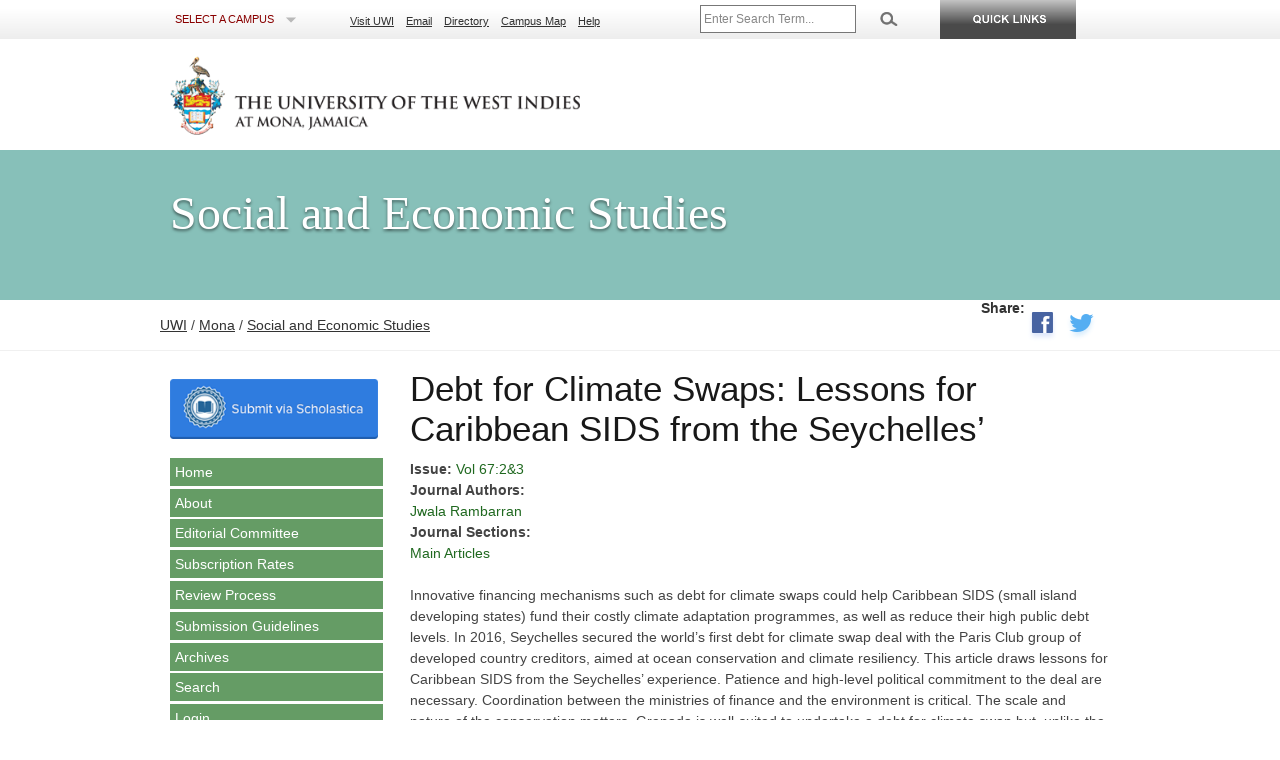

--- FILE ---
content_type: text/html; charset=utf-8
request_url: https://www.mona.uwi.edu/ses/article/146
body_size: 9267
content:
<!DOCTYPE html>
<html lang="en" dir="ltr"
  xmlns:content="http://purl.org/rss/1.0/modules/content/"
  xmlns:dc="http://purl.org/dc/terms/"
  xmlns:foaf="http://xmlns.com/foaf/0.1/"
  xmlns:og="http://ogp.me/ns#"
  xmlns:rdfs="http://www.w3.org/2000/01/rdf-schema#"
  xmlns:sioc="http://rdfs.org/sioc/ns#"
  xmlns:sioct="http://rdfs.org/sioc/types#"
  xmlns:skos="http://www.w3.org/2004/02/skos/core#"
  xmlns:xsd="http://www.w3.org/2001/XMLSchema#">
<head>
  <meta charset="utf-8">
  <!--<meta name="viewport" content="width=device-width, maximum-scale=1.0, minimum-scale=1.0, initial-scale=1">-->
  <meta content="width" name="MobileOptimized" />
  <meta content="true" name="HandheldFriendly" />
  <meta content="width=device-width, minimum-scale=1.0" name="viewport" />
  <meta content="on" http-equiv="cleartype" />
  <meta http-equiv="X-UA-Compatible" content="IE=edge" />
  <meta http-equiv="Content-Type" content="text/html; charset=utf-8" />
<link rel="shortcut icon" href="https://www.mona.uwi.edu/ses/misc/favicon.ico" type="image/vnd.microsoft.icon" />
<meta name="description" content="Innovative financing mechanisms such as debt for climate swaps could help Caribbean SIDS (small island developing states) fund their costly climate adaptation programmes, as well as reduce their high public debt levels. In 2016, Seychelles secured the world’s first debt for climate swap deal with the Paris Club group of developed country creditors, aimed at ocean conservation" />
  <title>Debt for Climate Swaps: Lessons for Caribbean SIDS from the Seychelles’ | Social and Economic Studies</title>
  <style type="text/css" media="all">
@import url("https://www.mona.uwi.edu/ses/modules/system/system.base.css?t8azw5");
@import url("https://www.mona.uwi.edu/ses/modules/system/system.menus.css?t8azw5");
@import url("https://www.mona.uwi.edu/ses/modules/system/system.messages.css?t8azw5");
@import url("https://www.mona.uwi.edu/ses/modules/system/system.theme.css?t8azw5");
</style>
<style type="text/css" media="all">
@import url("https://www.mona.uwi.edu/ses/modules/comment/comment.css?t8azw5");
@import url("https://www.mona.uwi.edu/ses/modules/field/theme/field.css?t8azw5");
@import url("https://www.mona.uwi.edu/ses/modules/node/node.css?t8azw5");
@import url("https://www.mona.uwi.edu/ses/modules/search/search.css?t8azw5");
@import url("https://www.mona.uwi.edu/ses/sites/all/modules/contrib/ubercart/uc_file/uc_file.css?t8azw5");
@import url("https://www.mona.uwi.edu/ses/sites/all/modules/contrib/ubercart/uc_order/uc_order.css?t8azw5");
@import url("https://www.mona.uwi.edu/ses/sites/all/modules/contrib/ubercart/uc_product/uc_product.css?t8azw5");
@import url("https://www.mona.uwi.edu/ses/sites/all/modules/contrib/ubercart/uc_store/uc_store.css?t8azw5");
@import url("https://www.mona.uwi.edu/ses/modules/user/user.css?t8azw5");
@import url("https://www.mona.uwi.edu/ses/sites/all/modules/contrib/views/css/views.css?t8azw5");
</style>
<style type="text/css" media="all">
@import url("https://www.mona.uwi.edu/ses/sites/all/modules/contrib/uc_discounts_alt/uc_discounts/uc_discounts.css?t8azw5");
@import url("https://www.mona.uwi.edu/ses/sites/all/modules/contrib/ctools/css/ctools.css?t8azw5");
@import url("https://www.mona.uwi.edu/ses/sites/all/modules/contrib/panels/css/panels.css?t8azw5");
</style>
<style type="text/css" media="all">
@import url("https://www.mona.uwi.edu/ses/sites/all/themes/uwi_standard/css/base.css?t8azw5");
@import url("https://www.mona.uwi.edu/ses/sites/all/themes/uwi_standard/css/skeleton.css?t8azw5");
@import url("https://www.mona.uwi.edu/ses/sites/all/themes/uwi_standard/css/layout.css?t8azw5");
@import url("https://www.mona.uwi.edu/ses/sites/all/themes/uwi_standard/css/formalize.css?t8azw5");
@import url("https://www.mona.uwi.edu/ses/sites/all/themes/uwi_standard/css/uwi_standard.css?t8azw5");
@import url("https://www.mona.uwi.edu/ses/sites/ses/themes/ses/css/styles.css?t8azw5");
</style>
<style type="text/css" media="screen and (min-width: 769px)">
@import url("https://www.mona.uwi.edu/ses/sites/all/themes/uwi_standard/css/uwi_standard_wide.css?t8azw5");
</style>
<style type="text/css" media="screen and (min-width: 481px) and (max-width:768px)">
@import url("https://www.mona.uwi.edu/ses/sites/all/themes/uwi_standard/css/uwi_standard_medium.css?t8azw5");
</style>
<style type="text/css" media="screen and (max-width: 480px)">
@import url("https://www.mona.uwi.edu/ses/sites/all/themes/uwi_standard/css/uwi_standard_narrow.css?t8azw5");
</style>
  <script type="text/javascript" src="https://www.mona.uwi.edu/ses/sites/all/modules/contrib/jquery_update/replace/jquery/1.10/jquery.min.js?v=1.10.2"></script>
<script type="text/javascript" src="https://www.mona.uwi.edu/ses/misc/jquery-extend-3.4.0.js?v=1.10.2"></script>
<script type="text/javascript" src="https://www.mona.uwi.edu/ses/misc/jquery-html-prefilter-3.5.0-backport.js?v=1.10.2"></script>
<script type="text/javascript" src="https://www.mona.uwi.edu/ses/misc/jquery.once.js?v=1.2"></script>
<script type="text/javascript" src="https://www.mona.uwi.edu/ses/misc/drupal.js?t8azw5"></script>
<script type="text/javascript" src="https://www.mona.uwi.edu/ses/misc/form-single-submit.js?v=7.103"></script>
<script type="text/javascript" src="https://www.mona.uwi.edu/ses/sites/all/modules/contrib/entityreference/js/entityreference.js?t8azw5"></script>
<script type="text/javascript" src="https://www.mona.uwi.edu/ses/sites/all/modules/contrib/ubercart/uc_file/uc_file.js?t8azw5"></script>
<script type="text/javascript" src="https://www.mona.uwi.edu/ses/sites/all/themes/uwi_standard/js/modernizr.js?t8azw5"></script>
<script type="text/javascript" src="https://www.mona.uwi.edu/ses/sites/all/themes/uwi_standard/js/jquery.flexnav.min.js?t8azw5"></script>
<script type="text/javascript" src="https://www.mona.uwi.edu/ses/sites/all/themes/uwi_standard/js/addtoany.js?t8azw5"></script>
<script type="text/javascript" src="https://www.mona.uwi.edu/ses/sites/all/themes/uwi_standard/js/uwi_standard.js?t8azw5"></script>
<script type="text/javascript">
<!--//--><![CDATA[//><!--
jQuery.extend(Drupal.settings, {"basePath":"\/ses\/","pathPrefix":"","setHasJsCookie":0,"ajaxPageState":{"theme":"ses","theme_token":"g86ErcGKP9hnmQTJKxdY3Zze-RL3z-d06_AuNk8M_Sw","js":{"sites\/all\/modules\/contrib\/jquery_update\/replace\/jquery\/1.10\/jquery.min.js":1,"misc\/jquery-extend-3.4.0.js":1,"misc\/jquery-html-prefilter-3.5.0-backport.js":1,"misc\/jquery.once.js":1,"misc\/drupal.js":1,"misc\/form-single-submit.js":1,"sites\/all\/modules\/contrib\/entityreference\/js\/entityreference.js":1,"sites\/all\/modules\/contrib\/ubercart\/uc_file\/uc_file.js":1,"sites\/all\/themes\/uwi_standard\/js\/modernizr.js":1,"sites\/all\/themes\/uwi_standard\/js\/jquery.flexnav.min.js":1,"sites\/all\/themes\/uwi_standard\/js\/addtoany.js":1,"sites\/all\/themes\/uwi_standard\/js\/uwi_standard.js":1},"css":{"modules\/system\/system.base.css":1,"modules\/system\/system.menus.css":1,"modules\/system\/system.messages.css":1,"modules\/system\/system.theme.css":1,"modules\/comment\/comment.css":1,"modules\/field\/theme\/field.css":1,"modules\/node\/node.css":1,"modules\/search\/search.css":1,"sites\/all\/modules\/contrib\/ubercart\/uc_file\/uc_file.css":1,"sites\/all\/modules\/contrib\/ubercart\/uc_order\/uc_order.css":1,"sites\/all\/modules\/contrib\/ubercart\/uc_product\/uc_product.css":1,"sites\/all\/modules\/contrib\/ubercart\/uc_store\/uc_store.css":1,"modules\/user\/user.css":1,"sites\/all\/modules\/contrib\/views\/css\/views.css":1,"sites\/all\/modules\/contrib\/uc_discounts_alt\/uc_discounts\/uc_discounts.css":1,"sites\/all\/modules\/contrib\/ctools\/css\/ctools.css":1,"sites\/all\/modules\/contrib\/panels\/css\/panels.css":1,"sites\/all\/themes\/uwi_standard\/css\/base.css":1,"sites\/all\/themes\/uwi_standard\/css\/skeleton.css":1,"sites\/all\/themes\/uwi_standard\/css\/layout.css":1,"sites\/all\/themes\/uwi_standard\/css\/formalize.css":1,"sites\/all\/themes\/uwi_standard\/css\/uwi_standard.css":1,"sites\/ses\/themes\/ses\/css\/styles.css":1,"sites\/all\/themes\/uwi_standard\/css\/uwi_standard_wide.css":1,"sites\/all\/themes\/uwi_standard\/css\/uwi_standard_medium.css":1,"sites\/all\/themes\/uwi_standard\/css\/uwi_standard_narrow.css":1}},"urlIsAjaxTrusted":{"\/ses\/article\/146":true}});
//--><!]]>
</script>
  <!--[if lt IE 9]>
      <script src="http://html5shim.googlecode.com/svn/trunk/html5.js"></script>
  <![endif]-->
<!-- Global site tag (gtag.js) - Google Analytics -->
<script async src="https://www.googletagmanager.com/gtag/js?id=G-0Q2Y3VMYV7"></script>
<script>
  window.dataLayer = window.dataLayer || [];
  function gtag(){dataLayer.push(arguments);}
  gtag('js', new Date());

  gtag('config', 'G-0Q2Y3VMYV7');
</script>
<!-- Google Tag Manager -->
<script>(function(w,d,s,l,i){w[l]=w[l]||[];w[l].push({'gtm.start':
new Date().getTime(),event:'gtm.js'});var f=d.getElementsByTagName(s)[0],
j=d.createElement(s),dl=l!='dataLayer'?'&l='+l:'';j.async=true;j.src=
'https://www.googletagmanager.com/gtm.js?id='+i+dl;f.parentNode.insertBefore(j,f);
})(window,document,'script','dataLayer','GTM-MSKDKFS');</script>
<!-- End Google Tag Manager -->
</head>

<body class="html not-front not-logged-in one-sidebar sidebar-first page-node page-node- page-node-146 node-type-journal-article uc-product-node" >
<!--<script>
  (function(i,s,o,g,r,a,m){i['GoogleAnalyticsObject']=r;i[r]=i[r]||function(){
  (i[r].q=i[r].q||[]).push(arguments)},i[r].l=1*new Date();a=s.createElement(o),
  m=s.getElementsByTagName(o)[0];a.async=1;a.src=g;m.parentNode.insertBefore(a,m)
  })(window,document,'script','//www.google-analytics.com/analytics.js','ga');

  ga('create', 'UA-4424348-1', 'auto');
  ga('send', 'pageview');

</script>-->
    <!--[if lt IE 9]>
    <p class="browsehappy">You are using an <strong>outdated</strong> browser. Please <a href="http://browsehappy.com/">upgrade your browser</a> to improve your experience.</p>
    <![endif]-->
    <div id="skip-link">
        <a href="#main-content" class="element-invisible element-focusable">Skip to main content</a>
    </div>
        <!-- Common Header links -->
<!-- Hidden drop-down Ouick links menu-->
<div id="hidden">
    <div id="slick-up">
        <img style="cursor: pointer;" src="/ses/sites/all/themes/uwi_standard/images/bn_closepanel.png" alt="Close Menu">
    </div>
    <div id="portalslisting">
        <div class="container">
            <div class="row alpha">
                <div id="main-links" class="four columns alpha">
                    <ul>
                        <li><a href="//www.mona.uwi.edu/futurestudents">Future Students</a></li>
                        <li><a href="//www.mona.uwi.edu/currentstudents">Current Students</a></li>
                        <li><a href="//www.mona.uwi.edu/apply">Apply to UWI</a></li>
                        <li><a href="//www.mona.uwi.edu/programmes">Programme Search</a></li>
                        <li><a href="//www.mona.uwi.edu/campuslife">Campus Life</a></li>
                        <li><a href="//www.mona.uwi.edu/researchinnovation">Research &amp; Innovation</a></li>
                        <li><a href="//www.mona.uwi.edu/academics">Faculties/Academics</a></li>
                        <li><a href="//www.mona.uwi.edu/library">Libraries</a></li>
                    </ul>
                </div>
                <div id="onlinesys" class="four columns">
                    <h4>Online Systems</h4>
                    <ul>
                        <li><a title="Register for Courses and manage your Peronal Information" href="http://sas.mona.uwi.edu:9010/pls/data_mona/twbkwbis.P_GenMenu?name=homepage">Student Administration System</a></li>
                        <li><a title="Access your online resources here. Grades, Email and Financial Information" href="http://mymona.uwi.edu">Student Portal</a></li>
                        <li><a title="View Course Material from your Lecturers" href="https://vle.mona.uwi.edu">OurVLE</a></li>
                        <li><a title="Get an almost immediate response to your financial matters" href="http://apps.mona.uwi.edu/bursary/">Bursary Online Student System (BOSS)</a></li>
                        <li><a title="Pay your school fees online" href="https://eservices.mona.uwi.edu/tuition-miscellaneous-fees">Online Tuition Payment</a></li>
                        <li><a title="Request your transcript online" href="https://eservices.mona.uwi.edu/transcript">Online Transcript Request</a></li>
                        <li><a href="//www.mona.uwi.edu/library/reference-0">ASKMONA: Library Virtual Reference Service</a></li>
                        <li><a href="http://uwi-primo.hosted.exlibrisgroup.com/primo_library/libweb/action/search.do?vid=MON">UWILINC</a></li>
                    </ul>
                </div>
                <div id="studentserv" class="four columns">
                    <h4>Student Services</h4>
                    <ul>
                        <li><a href="//www.mona.uwi.edu/osf/">Office of Student Financing</a></li>
                        <li><a title="UWI Bookshop" href="http://bookshop.uwimona.edu.jm/">Bookshop</a></li>
                        <li><a title="Mona Information Technology Services" href="//www.mona.uwi.edu/mits/">Mona Information Technology Services</a></li>
                        <li><a title="Office of the Campus Registrar" href="//www.mona.uwi.edu/registry/">Campus Registrar </a></li>
                        <li><a title="Campus Security" href="//www.mona.uwi.edu/security">Campus Security</a></li>
                        <li><a title="Guild of Students" href="//www.mona.uwi.edu/campuslife/guild.htm">Guild of Students</a></li>
                        <li><a href="http://www.uwi.edu/grip">Graduate Studies &amp; Research Information Portal</a></li>
                        <li><a title="Health Services" href="//www.mona.uwi.edu/healthcentre/">Health Services</a></li>
                        <li><a title="The Office of  Student Services" href="//www.mona.uwi.edu/oss/">The Office of Student Services</a></li>
                    </ul>
                </div>
                <div id="regandfees" class="four columns omega">
                    <h4>Registration &amp; Fees</h4>
                    <ul>
                        <li><a title="fees" href="//www.mona.uwi.edu/content/check-fees">Schedules</a></li>
                        <li><a title="fees" href="//www.mona.uwi.edu/content/check-fees">Undergraduate Fees</a></li>
                        <li><a href="//www.mona.uwi.edu/content/check-fees">Graduate Fees</a></li>
                        <li><a title="Financial Aid" href="//www.mona.uwi.edu/osf/">Financial Aid</a></li>
                    </ul>
                    <br>
                    <h4>Online Support</h4>
                    <ul>
                        <li><a title="MITS Helpdesk" href="https://support.mona.uwi.edu/">Password Self Service</a></li>
                    </ul>
                </div>
            </div>
        </div>
    </div>
</div>

<div id="header-container" role="banner" aria-label="UWI Main Header">
    <div class="container">

        <div class="sixteen columns" id="header">
            <div class="sixteen columns alpha omega" id="header-top">
                <div id="selectcampus" class="three columns alpha">
                    <ul id="campusmenu">
                        <li><a>Select a Campus</a>
                            <ul>
                                <li><a href="https://www.cavehill.uwi.edu">Cave Hill</a></li>
                                <li><a href="https://fiveislands.uwi.edu/">Five Islands</a></li>
                                <li><a href="https://global.uwi.edu">Global Campus</a></li>
                                <li><a href="https://sta.uwi.edu">St. Augustine</a></li>
                                <li><a href="https://www.mona.uwi.edu">Mona</a></li>
                                <li id="special"><a href="https://www.uwi.edu">UWI Centre</a></li>
                            </ul>
                        </li>
                    </ul>
                    <ul id="campusmenu-mobile">
                        <li><strong>Select a Campus</strong>
                            <ul>
                                <li><a href="https://www.cavehill.uwi.edu">Cave Hill</a></li>
                                <li><a href="https://fiveislands.uwi.edu/">Five Islands</a></li>
                                <li><a href="https://global.uwi.edu">Global Campus</a></li>
                                <li><a href="https://sta.uwi.edu">St. Augustine</a></li>
                                <li><a href="https://www.mona.uwi.edu">Mona</a></li>
                                <li id="special"><a href="https://www.uwi.edu">UWI Centre</a></li>
                            </ul>
                        </li>
                    </ul>
                </div>
                <div id="toplinks" class="six columns">
                    <ul>
                        <li><a href="//www.mona.uwi.edu/content/visitors/">Visit UWI</a></li>
                        <!--<li><a href="//www.mona.uwi.edu/businesshub">Business with UWI</a></li> -->
                        <li><a href="//www.mona.uwi.edu/email-systems">Email</a></li>
                        <li><a href="//www.mona.uwi.edu/directory">Directory</a></li>
                        <li><a href="https://goo.gl/maps/wvz72">Campus Map</a></li>
                        <li><a href="//www.mona.uwi.edu/help">Help</a></li>
                    </ul>
                </div>

                <div id="search" class="four columns alpha">
                    <form name="headerform" id="searchform" role="search" method="get" action="https://cse.google.com/cse/publicurl">

                    <!--<input type="hidden" name="cx" value="000825116970563055254:q75d8qziakm">-->
                    <input type="hidden" name="cx" value="000825116970563055254:k5aictljwku">
                        <input type="hidden" name="ie" value="UTF-8">
                        <span id="headersearchbox" class="three columns alpha">
                            <input name="q" aria-label="Site search" type="text" placeholder="Enter Search Term...">
                        </span>
                        <span id="headersearchgo" class="one columns omega">
                            <input src="/ses/sites/all/themes/uwi_standard/images/bn_search.png" alt="Search this site" type="image">
                        </span>
                        <!--<input id="search-button" name="sa" type="submit" value ="Search" /> -->
                    </form>

                </div>

                <div class="three columns navtrigger" id="slick-down">
                    <a href="#"><img src="/ses/sites/all/themes/uwi_standard/images/bn_studentservices.png" alt="Quicklinks" /></a>
                </div>

             </div>
            <div class="sixteen columns alpha omega" id="header-bottom">
                <div id="uwilogo" class="nine columns alpha">
                    <a href="/"><h1>The University of the West Indies, Mona</h1><!--<img src="/ses/sites/all/themes/uwi_standard/images/logo_up.png" alt="University of the West Indies, Mona" />--></a>
                </div>
            </div>

        </div>

        </div>
    </div><!-- end #header -->
</div>

    <div id="wrap">
    <div id="banner" class="banner-small">
        <div class="clearfix container">
            <div class="sixteen columns alpha">
                <h1 class="site-title">Social and Economic Studies</h1>
            </div>
                                </div>
    </div> <!-- /.section, /#header -->

          <div id="navigation">
        <div class="container">
            <a class="menu-link" href="#menu">Website Menu</a>
                    </div>
      </div> <!-- /.section, /#navigation -->
    
          <div id="breadcrumb">
        <div class="container">
            <div class="ten columns alpha">
                <div class="breadcrumb"><a href="http://www.uwi.edu">UWI</a> / <a href="http://www.mona.uwi.edu">Mona</a> / <a href="https://www.mona.uwi.edu/ses">Social and Economic Studies</a></div>            </div>
            <div class="six columns omega">
                <div id="getsocial" class="a2a_kit">
                    <strong>Share:</strong>
                    <ul>
                        <li><a class="facebook a2a_button_facebook" title="Share on Facebook" href="/" rel="nofollow" target="_blank"> <img src="/ses/sites/all/themes/uwi_standard/images/FB@2x.png" alt="Facebook" width="34"></a></li>
                        <li><a class="twitter a2a_button_twitter" title="Share on Twitter" href="/" rel="nofollow" target="_blank"> <img src="/ses/sites/all/themes/uwi_standard/images/twitter@2x.png" alt="Twitter" width="37"></a></li>
                    </ul>
                </div>
            </div>
        </div>
      </div>
    
    <div id="main-wrapper">
        <div id="main" class="clearfix container">
                        <!-- #sidebar-first -->
            <div id="sidebar-first" class="four columns">
                  <div class="region region-sidebar-first">
    <div id="block-block-2" class="block block-block">

    
  <div class="content">
    <div id="scholastica-submission-button" style="margin-top: 10px; margin-bottom: 10px;"><a style="outline: none; border: none;" href="https://ses.scholasticahq.com/for-authors"><img style="outline: none; border: none;" src="https://s3.amazonaws.com/docs.scholastica/law-review-submission-button/submit_via_scholastica.png" alt="Submit to Social and Economic Studies" width="208" height="60" /></a></div>
  </div>
</div>
<div id="block-system-main-menu" class="block block-system block-menu">

    
  <div class="content">
    <ul class="menu"><li class="first leaf"><a href="/ses/" title="">Home</a></li>
<li class="leaf"><a href="/ses/about" title="About">About</a></li>
<li class="leaf"><a href="/ses/editorial-committee" title="Editorial Committee">Editorial Committee</a></li>
<li class="leaf"><a href="/ses/subscription-rates" title="Subscription Rates">Subscription Rates</a></li>
<li class="leaf"><a href="/ses/review-process" title="Review Process">Review Process</a></li>
<li class="leaf"><a href="/ses/submission-guidelines" title="Submission Guidelines">Submission Guidelines</a></li>
<li class="leaf"><a href="/ses/archives">Archives</a></li>
<li class="leaf"><a href="/ses/search" title="">Search</a></li>
<li class="leaf"><a href="/ses/user/login" title="">Login</a></li>
<li class="leaf"><a href="/ses/subscription" title="Subscription">Become a Subscriber</a></li>
<li class="last leaf"><a href="/ses/user" title="">My Account</a></li>
</ul>  </div>
</div>
  </div>
            </div><!-- /#sidebar-first -->
            
                        <div id="content" class="twelve columns">
            
                
                <div id="main">

                    
                    
                                        <h2 class="title" id="page-title">
                      Debt for Climate Swaps: Lessons for Caribbean SIDS from the Seychelles’                    </h2>
                    
                    
                                        <div class="tabs">
                                          </div>
                    
                    
                    
                      <div class="region region-content">
    <div id="block-system-main" class="block block-system">

    
  <div class="content">
    <div id="node-146" class="node node-journal-article node-promoted clearfix" about="/ses/article/146" typeof="sioc:Item foaf:Document">

  
      <span property="dc:title" content="Debt for Climate Swaps: Lessons for Caribbean SIDS from the Seychelles’" class="rdf-meta element-hidden"></span>
  
  <div class="content">
    <div class="field field-name-field-issue field-type-node-reference field-label-inline clearfix"><div class="field-label">Issue:&nbsp;</div><div class="field-items"><div class="field-item even"><a href="/ses/vol-6723">Vol 67:2&amp;3</a></div></div></div><div class="field field-name-taxonomy-vocabulary-2 field-type-taxonomy-term-reference field-label-above"><div class="field-label">Journal Authors:&nbsp;</div><div class="field-items"><div class="field-item even"><a href="/ses/category/journal-authors/jwala-rambarran" typeof="skos:Concept" property="rdfs:label skos:prefLabel" datatype="">Jwala Rambarran</a></div></div></div><div class="field field-name-taxonomy-vocabulary-1 field-type-taxonomy-term-reference field-label-above"><div class="field-label">Journal Sections:&nbsp;</div><div class="field-items"><div class="field-item even"><a href="/ses/category/journal-sections/main-articles" typeof="skos:Concept" property="rdfs:label skos:prefLabel" datatype="">Main Articles</a></div></div></div><div class="field field-name-body field-type-text-with-summary field-label-hidden"><div class="field-items"><div class="field-item even" property="content:encoded"><p> <br />
Innovative financing mechanisms such as debt for climate swaps could help Caribbean SIDS (small island developing states) fund their costly climate adaptation programmes, as well as reduce their high public debt levels. In 2016, Seychelles secured the world’s first debt for climate swap deal with the Paris Club group of developed country creditors, aimed at ocean conservation and climate resiliency. This article draws lessons for Caribbean SIDS from the Seychelles’ experience. Patience and high-level political commitment to the deal are necessary. Coordination between the ministries of finance and the environment is critical. The scale and nature of the conservation matters. Grenada is well-suited to undertake a debt for climate swap but, unlike the case of Seychelles, the transaction should be done with Grenada’s non-Paris Club group of developing country creditors, starting with Trinidad &amp; Tobago, its single largest bilateral creditor. <br />
 <br />
Los mecanismos innovadores de financiación, como la deuda para los canjes climáticos, podrían ayudar a los SIDS del Caribe (siglas en inglés de pequeños estados insulares en desarrollo) a financiar sus costosos programas de adaptación climática, así como a reducir sus altos niveles de deuda pública. En 2016, Seychelles obtuvo el primer canje en el mundo de deuda por clima por medio de un acuerdo con el grupo de acreedores de países desarrollados del Club de París, destinado a la conservación del océano y la resistencia climática. Este artículo extrae lecciones para los SIDS del Caribe a partir de la experiencia de las Seychelles. Destaca la necesidad de la paciencia y el compromiso político de alto nivel con el acuerdo. La coordinación entre los ministerios de finanzas y el medio ambiente es fundamental. Son importantes la escala y la naturaleza de la conservación. Granada es idónea para contraer un canje de deuda por clima pero, a diferencia del caso de Seychelles, la transacción debe realizarse con el grupo de acreedores de países en desarrollo no perteneciente al Club de París , comenzando con Trinidad y Tobago, su mayor acreedor bilateral.<br />
 <br />
Des mécanismes de financement innovants tels que la dette pour les échanges climatiques pourraient aider les PEID des Caraïbes (petits États insulaires en développement) à financer leurs coûteux programmes d’adaptation au changement climatique, ainsi qu’à réduire leur dette publique élevée. En 2016, les Seychelles ont obtenu la première dette au monde pour un accord d’échange climatique avec le groupe des créanciers des pays développés du Club de Paris, visant la conservation des océans et la résilience climatique. Cet article tire des leçons pour les PEID des Caraïbes de l’expérience des Seychelles. La patience et l’engagement politique de haut niveau sont nécessaires. La coordination entre les ministères des finances et l’environnement est essentielle. L’échelle et la nature de la conservation sont importantes. La Grenade est bien placée pour endosser une dette climatique mais, contrairement au cas des Seychelles, la transaction devrait être conclue avec le groupe des créanciers non-membres du Club de Paris, en commençant par Trinité-et-Tobago, son principal créancier bilatéral.<br />
 <br />
 <br />
 </p>
</div></div></div><div class="field field-name-taxonomy-vocabulary-3 field-type-taxonomy-term-reference field-label-above"><div class="field-label">Keywords:&nbsp;</div><div class="field-items"><div class="field-item even"><a href="/ses/category/keywords/conservation" typeof="skos:Concept" property="rdfs:label skos:prefLabel" datatype="">conservation</a></div><div class="field-item odd"><a href="/ses/category/keywords/resilience" typeof="skos:Concept" property="rdfs:label skos:prefLabel" datatype="">resilience</a></div><div class="field-item even"><a href="/ses/category/keywords/climate-adaptation" typeof="skos:Concept" property="rdfs:label skos:prefLabel" datatype="">Climate adaptation</a></div><div class="field-item odd"><a href="/ses/category/keywords/debt-swap" typeof="skos:Concept" property="rdfs:label skos:prefLabel" datatype="">debt swap</a></div><div class="field-item even"><a href="/ses/category/keywords/paris-club" typeof="skos:Concept" property="rdfs:label skos:prefLabel" datatype="">Paris Club</a></div><div class="field-item odd"><a href="/ses/category/keywords/seychelles" typeof="skos:Concept" property="rdfs:label skos:prefLabel" datatype="">Seychelles</a></div></div></div><div  class="product-info display-price uc-product-146"><span class="uc-price">USD $10.00</span></div><div class="add-to-cart"><form action="/ses/article/146" method="post" id="uc-product-add-to-cart-form-146" accept-charset="UTF-8"><div><input type="hidden" name="qty" value="1" />
<input type="hidden" name="form_build_id" value="form-I3TXyvFSGfvgcOWxggb_EO9gwBXhWZbqJA1oc1SaWvg" />
<input type="hidden" name="form_id" value="uc_product_add_to_cart_form_146" />
<div class="form-actions form-wrapper" id="edit-actions"><input class="node-add-to-cart form-submit" type="submit" id="edit-submit-146" name="op" value="Add to cart" /></div></div></form></div>  </div>

  
  
</div>
  </div>
</div>
  </div>
                    
                </div>

            </div><!-- /#content -->

                    </div><!-- /#main -->
    </div> <!-- /#main-wrapper -->

    <div id="content-footer">
        <div id="content-footer-inner" class="container">
                        <div id="contact-info" class="four columns omega">
                <h2>Social and Economic Studies</h2>The University of the West Indies<br />Mona, Jamaica<br/>Kingston 7<br />Tel: (876) 927-1020<br />Fax: (876) 927-2409<br /><a href="mailto:mona-ses@uwi.edu">mona-ses@uwi.edu</a>            </div>
        </div>
    </div> <!-- /#content-footer -->
</div> <!-- /#wrap -->

        <div id="footer" role="contentinfo">
        <div id="footer-top" class="container">
            <div id="contacts" class="six columns alpha">
                <p><a href="http://www.mona.uwi.edu/help/contacts/emergency.php">Emergency Contacts</a> | <a href="http://www.mona.uwi.edu/help/contacts/campus.php">Campus Contacts</a> | <a href="https://support.mona.uwi.edu/"> MITS Helpdesk</a></p>
            </div>
        </div>
        <div id="footer-middle" class="container">
            <div id="copyright" class="four columns alpha">
                <p>The University of the West Indies<br> Mona, Jamaica</p>
                <p>Tel: <a href="tel:18769271660">(876) 927-1660-9</a> <br> Fax: (876) 927-2765</p>
                <ul id="socialpages">
                    <li><a href="https://www.facebook.com/UWImona" title="Find us on Facebook" target="blank"><img src="//www.mona.uwi.edu/sites/all/themes/uwi/images/bn_facebookpage.png" alt="Facebook"></a></li>
                    <li><a href="https://x.com/uwimona" title="Find us on X" target="_blank"><img src="//www.mona.uwi.edu/sites/all/themes/uwi/images/bn_x_logo.png" width="26" alt="X"></a></li>
                    <li><a href="http://www.flickr.com/photos/uwimona" title="Find us on Flickr" target="_blank"><img src="//www.mona.uwi.edu/sites/all/themes/uwi/images/bn_flickr.png" alt="Flickr"></a></li>
                    <li><a title="Find us on YouTube" href="https://www.youtube.com/user/UWIMonaCampus" rel="nofollow" target="_blank"><img src="//www.mona.uwi.edu/sites/all/themes/uwi/images/bn_youtubechannel.png" alt="YouTube" height="30" width="30"></a></li>
                    <li><a title="Find us on Instagram" href="http://instagram.com/uwimona" rel="nofollow" target="_blank"><img src="//www.mona.uwi.edu/sites/all/themes/uwi/images/bn_instagram_square.png" alt="Instagram" height="30" width="30"></a></li>
                </ul>
            </div>
            <div id="colnav1" class="four columns">
                <ul>
                    <li><a href="//www.mona.uwi.edu/futurestudents">Future Students</a></li>
                    <li><a href="//www.mona.uwi.edu/admissions/">Undergraduate Students</a></li>
                    <li><a href="//www.mona.uwi.edu/postgrad/">Graduate Students</a></li>
                    <li><a href="//www.mona.uwi.edu/content/faculty-staff">Faculty &amp; Staff</a></li>
                    <li><a href="https://www.uwi.edu/alumnionline">Alumni</a></li>
                    <li><a href="//www.mona.uwi.edu/content/visitors/">Visitors</a></li>
                </ul>
            </div>
            <div id="colnav2" class="four columns">
                <ul>
                    <li><a href="//www.mona.uwi.edu/about">About UWI</a></li>
                    <li><a href="//www.mona.uwi.edu/apply">Apply to UWI</a></li>
                    <li><a href="//www.mona.uwi.edu/programmes">Programmes</a></li>
                    <li><a href="//www.mona.uwi.edu/campuslife">Campus Life</a></li>
                    <li><a href="//www.mona.uwi.edu/researchinnovation">Research &amp; Innovation</a></li>
                    <li><a href="//www.mona.uwi.edu/businesshub">Mona Business Hub</a></li>
                    <li><a href="http://www.uwifundmona.org.jm/">Support UWI</a></li>
                    <li><a href="//www.mona.uwi.edu/mediacentre">Media Centre</a></li>
                </ul>
            </div>
            <div id="lastcol" class="four columns omega">
                <p>Our 7 faculties and 12 professional schools offer more than 200 programmes to some 18,000 graduate, undergraduate and continuing studies students.</p>
                <p>The UWI, Mona ranks first in Jamaica among accredited tertiary-level programmes. In 2012, the University was again one of Jamaica’s Top 100 Employers.</p>
            </div>
        </div>
        <div id="footer-bottom" class="container">
            <div id="disclaimer" class="four columns alpha">
                <p><a href="/disclaimer">Disclaimer</a> | <a href="https://www.uwi.edu/data-protection/privacy-statements">Privacy Statement</a></p>
            </div>
            <div id="nations" class="twelve columns omega">
                <ul>
                    <li><a href="http://www.uwi.edu/anguilla.asp"><img src="//www.mona.uwi.edu/sites/all/themes/uwi/images/flag_anguilla.png" alt="Anguilla" height="20" width="28"></a></li>
                    <li><a href="http://www.uwi.edu/antigua.asp"><img src="//www.mona.uwi.edu/sites/all/themes/uwi/images/flag_antigua.png" alt="Antigua &amp; Barbuda" height="20" width="28"></a></li>
                    <li><a href="http://www.uwi.edu/bahamas.asp"><img src="//www.mona.uwi.edu/sites/all/themes/uwi/images/flag_bahamas.png" alt="The Bahamas" height="20" width="26"></a></li>
                    <li><a href="http://www.uwi.edu/barbados.asp"><img src="//www.mona.uwi.edu/sites/all/themes/uwi/images/flag_barbados.png" alt="Barbados" height="20" width="28"></a></li>
                    <li><a href="http://www.uwi.edu/belize.asp"><img src="//www.mona.uwi.edu/sites/all/themes/uwi/images/flag_belize.png" alt="Belize" height="20" width="28"></a></li>
                    <li><a href="http://www.uwi.edu/bermuda.asp"><img src="//www.mona.uwi.edu/sites/all/themes/uwi/images/flag_bermuda.png" alt="Bermuda" height="20" width="28"></a></li>
                    <li><a href="http://www.uwi.edu/bvi.asp"><img src="//www.mona.uwi.edu/sites/all/themes/uwi/images/flag_bvi.png" alt="British Virgin Islands" height="20" width="28"></a></li>
                    <li><a href="http://www.uwi.edu/cayman.asp"><img src="//www.mona.uwi.edu/sites/all/themes/uwi/images/flag_cayman.png" alt="Cayman Islands" height="20" width="28"></a></li>
                    <li><a href="http://www.uwi.edu/dominica.asp"><img src="//www.mona.uwi.edu/sites/all/themes/uwi/images/flag_dominica.png" alt="Dominica" height="20" width="28"></a></li>
                    <li><a href="http://www.uwi.edu/grenada.asp"><img src="//www.mona.uwi.edu/sites/all/themes/uwi/images/flag_grenada.png" alt="Grenada" height="20" width="28"></a></li>
                    <li><a href="http://www.uwi.edu/jamaica.asp"><img src="//www.mona.uwi.edu/sites/all/themes/uwi/images/flag_jamaica.png" alt="Jamaica" height="20" width="28"></a></li>
                    <li><a href="http://www.uwi.edu/montserrat.asp"><img src="//www.mona.uwi.edu/sites/all/themes/uwi/images/flag_montserrat.png" alt="Montserrat" height="20" width="28"></a></li>
                    <li><a href="http://www.uwi.edu/stkitts.asp"><img src="//www.mona.uwi.edu/sites/all/themes/uwi/images/flag_stkitts.png" alt="St Kitts and Nevis" height="20" width="28"></a></li>
                    <li><a href="http://www.uwi.edu/stlucia.asp"><img src="//www.mona.uwi.edu/sites/all/themes/uwi/images/flag_stlucia.png" alt="St Lucia" height="20" width="28"></a></li>
                    <li><a href="http://www.uwi.edu/stvincent.asp"><img src="//www.mona.uwi.edu/sites/all/themes/uwi/images/flag_stvincent.png" alt="St Vincent and the Grenadines" height="20" width="28"></a></li>
                    <li><a href="http://www.uwi.edu/tt.asp"><img src="//www.mona.uwi.edu/sites/all/themes/uwi/images/flag_tt.png" alt="Trinidad and Tobago" height="20" width="28"></a></li>
                    <li><a href="http://www.uwi.edu/turks.asp"><img src="//www.mona.uwi.edu/sites/all/themes/uwi/images/flag_turks.png" alt="Turks and Caicos" height="20" width="28"></a></li>
                </ul>
            </div>
        </div>
    </div>
        <a href="#top" class="backToTop">Top of Page</a>

<!-- Google Tag Manager (noscript) -->
<noscript><iframe src="https://www.googletagmanager.com/ns.html?id=GTM-MSKDKFS"
height="0" width="0" style="display:none;visibility:hidden"></iframe></noscript>
<!-- End Google Tag Manager (noscript) -->

    <!-- Userway Accessibility plugin -->
    <script>(function(d){var s = d.createElement("script");s.setAttribute("data-account", "TaRHsGWA1C");s.setAttribute("src", "https://cdn.userway.org/widget.js");(d.body || d.head).appendChild(s);})(document)</script><noscript>Please ensure Javascript is enabled for purposes of <a href="https://userway.org">website accessibility</a></noscript>
    <!-- End Userway Accessibility plugin -->
</body>
</html>


--- FILE ---
content_type: text/css
request_url: https://www.mona.uwi.edu/ses/sites/ses/themes/ses/css/styles.css?t8azw5
body_size: 936
content:
/**
 * @file
 * A CSS file for the theme.
 *
 */
#banner {
  background: #87c0b9;
}

#banner .site-title {
  background: transparent;
  font-size: 48px;
  font-family: Georgia, "Times New Roman", Times, serif;
  text-shadow: 0 2px 3px rgba(0, 0, 0, 0.5);
}

#block-system-main-menu ul {
  margin: 0;
  padding: 0;
  list-style: none;
}

#block-system-main-menu .content ul li {
  margin: 0;
  list-style-type: none;
  list-style-image: none;
}

#main #block-system-main-menu .content a {
  color: #FFFFFF;
  display: block;
  background: #659c65;
  padding: 5px;
}

#main #block-system-main-menu .content a.active {
  background: #385a38;
}

#main #block-system-main-menu .content ul li.last a {
  background: #87c0b9;
}

.add-to-cart .node-add-to-cart,
.add-to-cart .node-add-to-cart:hover {
  background: #659C65;
  border: 1px solid #659C65;
  color: #FFF;
  padding: 6px 12px;
  cursor: pointer;
  text-shadow: none;
}

.node-type-journal-article .node-journal-article .field-name-taxonomy-vocabulary-2 .field-items .field-item,
.node-type-journal-article .node-journal-article .field-name-taxonomy-vocabulary-3 .field-items .field-item {
  display: inline;
}

.node-type-journal-article .node-journal-article .field-name-taxonomy-vocabulary-2 .field-items .field-item:after,
.node-type-journal-article .node-journal-article .field-name-taxonomy-vocabulary-3 .field-items .field-item:after {
  content: ", ";
  display: inline;
}

.node-type-journal-article .node-journal-article .field-name-taxonomy-vocabulary-2 .field-items .field-item:last-child:after,
.node-type-journal-article .node-journal-article .field-name-taxonomy-vocabulary-3 .field-items .field-item:last-child:after {
  content: "";
}

.view-issue-articles .views-row, .view-latest-issue .views-row {
  margin-bottom: 10px;
}

.view-archives h3 {
  margin: 16px 0;
}

#main a, #main a:visited {
  color: #206920;
  text-decoration: none;
  font-weight: normal;
}

.view-latest-issue .messages {
  background-color: #FFFFFF;
  border: 1px solid #B8D3E5;
  padding: 10px 50px 10px 10px;
}

.view-latest-issue .messages::before {
  display: block;
  content: " ";
  position: absolute;
  background: url("../images/latest-issue.png");
  height: 113px;
  width: 120px;
  right: -70px;
  top: 0;
}

.view-latest-issue .view-header {
  position: relative;
}

.page-latest-issue #page-title {
  /*background: url("../images/latest-issue.png") no-repeat top right;*/
  text-indent: -9999px;
  /*width: 120px;
  height: 113px;
  position: absolute;
  right: -70px;
  top: 0;*/
}

/* Search */
.view-article-search .view-content .views-row {
  margin-bottom: 20px;
  border-bottom: 1px solid #f0f0f0;
}
.view-article-search .view-content .views-row .views-field-taxonomy-vocabulary-2 {
  font-style: italic;
  margin-bottom: 10px;
}

/* Ubercart file list */
.page-user .form-item-file-add #edit-file-add {
  width: 80%;
}/*# sourceMappingURL=styles.css.map */